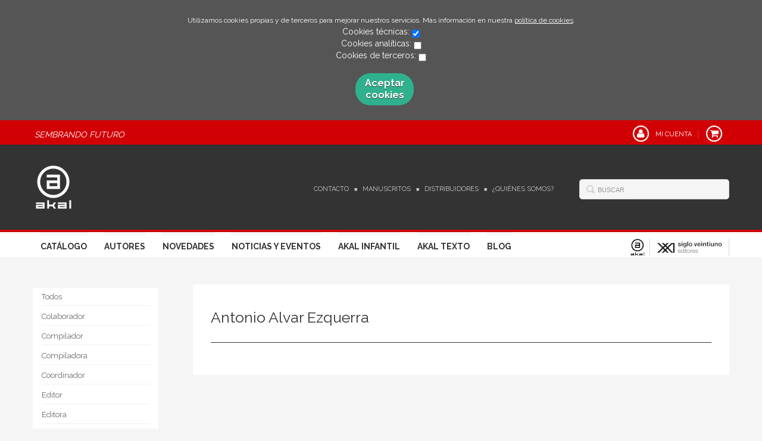

--- FILE ---
content_type: text/css
request_url: https://www.akal.com/media/akal/styles/imprint.css
body_size: 6353
content:
@import url('https://fonts.googleapis.com/css?family=Raleway:400,500,600,700');
@import url('https://fonts.googleapis.com/css?family=Work+Sans');

body {
    font-family: Raleway;
    background-color: #f5f5f5;

}

/**********************

        GENERAL

**********************/

a {
    color: #DB4448;
}

a:hover {
    color: #333;
    text-decoration: underline;
}

.btn:focus {
    outline-color: #ccc; 
}

h2 {
    font-size: 25px;
    color: #D10005;
    border-bottom: 1px solid #333333;
    padding-bottom: 12px;
    text-transform: uppercase;
    font-weight: normal;
    margin-top: 10px;
    padding-top: 20px;
}

.page-home section, .page-home .text-section, .page-home .banner-section {
    margin-bottom: 60px;
}

.btn-primary {
    color: #ffffff;
    text-shadow: none;
    background-color: #D10005;
    border: 2px solid #D10005;
    background-image: none;
}

.btn-primary:hover, .btn-primary:focus, .btn-primary:active, .btn-primary.active, .btn-primary.disabled, .btn-primary[disabled] {
    color: #DB4448;
    text-shadow: none;
    background-color: #fff;
    border: 2px solid #DB4448;
    background-image: none;
}



section { overflow: auto; }


/*******************************************

        LAYOUT & RESPONSIVE FIXES

********************************************/

.container, .navbar-static-top .container, .navbar-fixed-top .container, .navbar-fixed-bottom .container {
    width: 1170px;
}

header {
    background-color: #333333;
}

.content-full {
    background: #fff;
}

section.catalog-list, section.author-list, section.author-single, section.right-content {
    background-color: #fff;
    padding: 34px 30px;
}

section.catalog-list .break {
    background: transparent;
    height: 0;
    margin-bottom: 0;
}

section.catalog-list h1, section.author-list h1, section.author-single h1, section.right-content h1  {
    border-bottom: 1px solid #333;
    color: #333333;
    font-size: 25px;
    font-weight: normal;
    padding-bottom: 24px;
}

section .content-full {
    padding: 3%;
}

/**********************

        HEADER(S)

**********************/

header {
    -webkit-box-shadow: none;
    -moz-box-shadow: none;
    box-shadow: none;
}

.header-top { 
    height: 36px;  
    background-color: #D10005;
}

.header-top .slogan { 
    position: relative;
    font-size: 14px;
    font-style: italic;
    color: #fff;
    padding: 14px 0 0 3px;
    margin: 0;
    transform: none;
    top: auto;
    border: none;
}

.header-top-nav > li {
    padding-top: 5px;
}


.header-top-nav > li a {
    font-size: 12px;

}

.header-top-nav>li a:hover {
    text-decoration: none;
    color: #333;
}

.header-top-nav li:hover i, .header-top-nav li:hover a {
    color: #333;
}

.header-top-nav > li a span i {
    color: #fff;
    
}

.header-top-nav > li a span:nth-child(2) {
    margin-left: 6px;
    font-size: 11px;
    font-weight: 400;
    text-transform: uppercase;
}

.header-top-nav > li.cart a span:nth-child(2) {
    font-size: 14px;
}


/**** HEADER MIDDLE ****/
.header-middle {
    height: auto;
    background-color: #333333;
    padding : 34px 0;
    border-bottom: 4px solid #CE0005;
}

.btn_header {
    text-transform: uppercase;
    font-size: 13px;
    font-weight: bold;
    margin-top: 28px;
}

.btn_header .menu-bar {
    background-color: #fff;

}
.services-menu {
    margin: 5px 25px 0;
}

.services-menu li {
    float: left;
    border-right: none;
    color: #ccc;
    padding: 0;
}

.services-menu li:after   { content: "■"; color: #ccc; font-size: 9px; margin: 0 6px; padding: 0 3px;}
.services-menu li:last-child:after { content: "";}



.services-menu li a {
    color: #ccc;
    font-size: 11px;
    font-weight: 200;
    text-transform: uppercase;
    border: none;
}

#searchform input {
    background: url("/media/sandbox/images/ico-search.png") no-repeat scroll 6px 4px #F5F5F5;
    background-color: #F5F5F5;
    padding: 7px 8px 5px 30px;
    font-size: 11px;
    color: #999;
    text-transform: uppercase;
    border-radius: 5px;
    width: 212px;
    margin-right: 0px;
}

.header-bottom { 
    /*background: #f5f5f5;*/
    background: #FFF;
    border: none;
}

/**** MENU PRINCIPAL  ****/

.nav-tabs > li, .nav-pills > li {
    padding: 0 13.5px;
}

.nav-tabs > li, .nav-pills > li:first-child {
    padding-left:0;
}

.nav-pills > li > a {
    color: #333333;
    font-weight: bold;
    font-size: 14px;
    text-transform: uppercase;
    border-bottom:none;
    border-top-style: solid;
    border-top-width: 5px;
    border-top-color: #f5f5f5;
    letter-spacing: 0px;
    transition: border-top-color 500ms ease-out;
}   
.main-menu .nav > li > a:hover, .main-menu .nav > li > a:focus, .main-menu .nav > li > a.selected {
    background-color: rgba(0, 0, 0, 0);
    color: inherit;
    border-bottom-style: none;
    border-bottom-width: 0;
    border-bottom-color: inherit;
    border-top-style: solid;
    border-top-width: 5px;
    border-top-color: #CE0005;
}

/**** MENÚ DE SELLOS ****/

.header-logos ul {
    list-style: none;
}

.header-logos li {
    float: left;
    border-top: 5px solid transparent;
}

.header-logos li.selected {
    border-top: 5px solid #CE0005;

}

.header-logos a {
    display: block;
    border-right: 1px solid #D7DADB;
    padding: 0 8px;
    margin-top: 6px;

}

.tooltip-arrow {color: #D10005;}
.tooltip-inner { background-color: #D10005;  }

.facebook-link, .twitter-link, .linkedin-link, .google-plus-link, .youtube-link, .pinterest-link {
    background-color: #333333;
}


/****  FOOTER  ****/
footer {
    background: #DB4448;
    text-transform: uppercase;
    text-align: center;
    font-size: 13px;
    font-weight: bold;
}

.footer-top {
    background: #333333;
}

.page-home section.footer-top {
    margin-bottom: 0;
}

.footer-top h5, .footer-top i {
    color: #F7F7F7;
}

.footer-blocks, .footer-top a {
    color: #ccc;
}

.social-networks ul li a {
    border: 2px solid;
    margin-bottom: 4px;
}

.social-networks i {
    margin: 8px;
}

.social-networks i.fa-twitter {
    margin-left: 4px;
}
.social-networks i.fa-linkedin {
    margin-left: 6px;
}

.social-networks i.fa-google-plus {
    margin-left: 5px;
}

.social-networks i.fa-youtube-play {
    margin-top: 7px;
}
.social-networks i.fa-pinterest {
    margin-top: 7px;
    margin-left: 3px;
}


.footer-info {
    float: none;
}

.legal-links { 
    font-weight: bold;
    line-height: 1.6em;
    text-transform: uppercase;
}

.label-info {
    background-color: rgba(0, 0, 0, 0.5);
    padding: 5px 14px ;
}

.footer-top .twitter-link i {
	display: none;
}

.footer-top .twitter-link {
	background-image: url(/static/web/img/logoX.png);
    background-repeat: no-repeat;
    background-position: 50% 50%;
    background-size: 16px;
}

/******************

    HOME ELEMENTS

******************/

.slider-wrapper {
  background-color: #ffffff;
  padding-top: 0;
}
.slider-wrapper.container,
.slider-wrapper .container{
  width: 100% !important;
  max-width: 1170px;
  text-align: center;
  height: 450px !important;
}
.slider-wrapper img {
  display: block;
  height: 450px;
  max-width: 1170px;
  width: 100%;
  margin-left: 50%;
  margin-top: 10px;
  max-width: none;
  -webkit-transform: translateX(-50%);
          transform: translateX(-50%);
}
.slidesjs-container{
    height: 450px !important;
}
.slidesjs-slide{
  line-height: 0;
    left: 0 !important;
}

/*
.slider-wrapper {
    -webkit-box-shadow: none;
    -moz-box-shadow: none
    box-shadow: none
    background-color: transparent;
    border: none;
    margin-bottom: 0;

}
*/
.home-featured-books {
    margin-bottom: 40px !important;
}

.home-featured-books .container {
    background-color: #fff;
}

.home-featured-books h3 {
    font-size: 30px;
    color: #DB4448;
    text-align: center;
    border-bottom: 1px solid #333333;
    display: block;
    width: 75%;
    margin: 50px auto 27px;
    padding: 16px 0;
    letter-spacing: -0.5px;
    text-transform: uppercase;

}

/**** HOME > SLIDER NOVEDADES ****/

#myCarousel {

}

.carousel-inner ul .sub-item {
    float: left;
    width: 17%;
    margin: 1.5%;
    list-style: none;
}

.carousel-inner .book-title {
    margin-top: 20px;
    font-size: 15px;
    font-weight: bold;
    font-family: Raleway;
}



.carousel-inner .book-title a {
    color: #333;
}

.carousel-inner .book-author {
    margin-top: 16px;
    font-size: 12px;
    color: #333;
    text-transform: uppercase;
    letter-spacing: 0px;
}

.carousel-inner .book-cover {
    float: none;
    width: 100%;
    padding: 0;
    margin: 0;
    max-width: 100%;
    background-color: transparent;
}

.carousel-control {
    color: #ffffff;
    left: 25px;
    width: 50px;
    height: 50px;
    line-height: 42px;
    background: #DB4448;
    border: none;
    opacity: 1;
    filter: alpha(opacity=1);
}

.carousel-control.right {
    left: auto;
    right: 25px;
}

/**** SHOWCASE || LISTADOS DE LIBROS EN GENERAL ****/

.showcase {
    background: #fff;
}

body.page-home .showcase {
    padding: 26px 22px;
}

.showcase .book-title {
    margin-top: 20px;
    font-size: 15px;
    font-weight: bold;
    font-family: Raleway;
}

.books li {
    margin-left: 0.5%;
}

.two-cols .book-cover {
    width: 32%;
    float: left;
    box-shadow: 2px 2px 5px #999;
}

.two-cols .book-title, .two-cols .book-author, .two-cols .book-synopsis {
    width: 66%;
    float: right;
    margin: 0 0 12px 0;
}

.one-cols .book-title , .two-cols .book-title, .three-cols .book-title, .five-cols .book-title { 
    color: #333;
    font-weight: bold;
    margin-top: 0;
}


.one-cols .book-title a, .two-cols .book-title a, .three-cols .book-title a, .five-cols .book-title a   { 
    color: #333;
    font-weight: bold;
}

.one-cols .book-title a:hover, .two-cols .book-title a:hover, .three-cols .book-title a:hover, .five-cols .book-title a:hover   { 
    color: #D10005;
}


.three-cols .book-cover {
    width: 29%;
    float: left;
}


.three-cols .book-title, .three-cols .book-author, .three-cols .book-synopsis {
    width: 63%;
    float: right;
    margin: 0 0 12px 0;
}



.five-cols li {
    width: 19.6%;
}

.five-cols .book-author, .five-cols .book-title {
    padding-right: 10%;
}

section.author-section {
    overflow: auto;
}

section.author-section img {
    width: 18%;
    float: left;
    margin-right: 2%
}

section.author-section div.author-bio {
    width: 80%;
    float: right;
}

.showcase .view-more a {
    color: #DB4448;
}

.showcase .view-more a:before {
    font-family: FontAwesome;
    content: "\f105";
    color: #DB4448;
    padding-right:8px;
}



/**** HOME > NEWS ****/

.box > h3 {
    margin: -16px -18px -8px -16px;
    background: #333333;
    padding: 22px 18px 16px 16px;
    color: #fff;
    font-size: 15px;
    text-transform: uppercase;
}

.news .new-meta {
    font-family; Arial;
    color: #333;
    font-size: 12px;
    font-weight: bold;
}

.news .new-title {
    text-transform: none;
    color: #333;
    font-size: 12px;
    font-weight: bold;
}

.news .new-title a {
    color: #333;
}

.compact .new-image {
    width: 35%;
}

/**** HOME > SHOWCASE MENU ****/

.news .showcase-title {
    text-transform: none;
    color: #666;
    font-size: 14px;
    font-weight: normal;
}

.news .showcase-title a {
    color: #333;
}

.news .showcase-title > a i {
    color: #D10005;
}

/**** HOME > SIDEBAR > BOX ****/
.box {
   padding: 16px 18px 16px 16px;
}

/**** HOME > SIDEBAR > NEWSLETTER SUBSCRIPTION ****/

.box.newsletter-subscription {
    background: #D10005;
    color: #fff;
    padding: 18px 22px 22px 22px;

}

.box.newsletter-subscription > h3 {
    margin: 0;
    background-color: transparent;
    font-weight: 700;
    font-size: 16px;
    line-height: 1.6em;
    text-align: center;
    border-bottom: 1px solid #fff;
    margin-bottom: 16px;
}

.box.newsletter-subscription ul {
    list-style: none;
    overflow: auto;
    margin-bottom: 16px;
}

.box.newsletter-subscription ul li {
    font-size: 12px;
    float: left;
    width: 46%;
    margin: 2%;
}

.box.newsletter-subscription ul li:nth-child(even) {
    float: right;
}


.box.newsletter-subscription input[type="checkbox"] {
    border: 1px solid #B0B0B0;
    border-radius: 0;
    margin-right: 8%;
    display: inline-block;
    float: left;
}

.box.newsletter-subscription input[type="email"] {
    width: 92%;
    padding: 2% 4%;
    margin-bottom: 16px;

}

.box.newsletter-subscription input[type="submit"] {
    width: 100%;
    border-radius: 20px;
    border: none;
    background-color: #2C3E50;
    text-transform: uppercase;
    color: #fff;
    padding: 11px;
    font-size: 14px;
}           

.box.newsletter-subscription input[type="submit"]:hover {
    background-color: transparent;
}
.box.newsletter-subscription label {
    text-transform: uppercase;
    display: inline-block;
    float: left;
}

/************************************************

    CATALOG, AUTHORS, AND OTHER LISTS

************************************************/

.secondary-nav h3:after {
    border-color: transparent;
    border-style: none;
    content: "";
    left: 0;
    position: inherit;
    border-width: 0;
    bottom: -0;
}

.nav-list {
    background: #fff;
}

li.nav-list-title {
    margin-bottom: 20px;
}

.nav-list li {
    font-size: 13px;
}

.nav-list > li > a {
    color: #666;
    border-bottom: 1px solid #EFEFEF;
    padding-left: 0;
    padding-right: 0;
    margin-left: 15px;
    margin-right: 13px;
}
.secondary-nav  .nav-list > li > a:hover {
    color: #D10005;
} 

.nav-list li.active_item {
    background: #F5F5F5;
    margin-top: -4px;
    padding-top: 6px;
    padding-left: 8px;
}

.nav-list li.active_item a {
    color: #DA4447;
    background: #F5F5F5;
}

.nav-list li.active_item a:before {
    content: " > ";
    padding-right: 8px;
}


.nav-list li.see-more {
    background: #fff;
    padding: 36px 0 12px 0;
    border-bottom: 4px solid #333333;
}

.nav-list li.see-more a {
    font-size: 12px;
    color: #DA4447;
    background: #fff;
    text-transform: uppercase;
    border: 0;
    font-weight: bold;
    font-variant: normal;
}

.nav-list li.see-more a span  { padding-top: 2px;  }

.nav-list li.see-more a i {
    font-size: 14px;
    padding: 5px 7px;
    display: inline-block;
    -moz-border-radius: 100px;
    -webkit-border-radius: 100px;
    border-radius: 100px;
    border: 2px solid #DA4447;
    margin-right: 8px;
}

.nav-list li.see-more a i:before {
    padding-top: 2px;
}

.secondary-nav h3 {
    background-color: #333333;
    border-bottom: none;
    border-radius: 0;
    color: #fff;
    font-size: 15px;
    margin-bottom: 0;
    margin-left: 0;
    margin-top: 0;
    padding: 22px 8px 12px 13px;
    position: relative;
    text-transform: uppercase;
    border-top: 30px solid #f5f5f5;
}

.secondary-nav .nav-list li:first-child h3 {
    margin-top: 0px;
    border: none;
}


section.collection-info p {
    font-size: 13px;
}

.two-cols h2, .two-cols h3, .two-cols h4 {
    text-transform: none;
} 

.two-cols .book-title {
    font-size: 15px;
}

.two-cols .book-author a {
    color: #333;
} 

.authors { margin-top:0;  }

.authors .author .author-name a {
    color: #333;
}

.authors li.author a img, .authors .author .author-bio {
    /*display: none;*/
}

/******************

    BOOK DETAILS

******************/

.book-detail {
    background: #fff;
}

.book-detail section {
    margin-bottom: 20px;
}

.book-images {
    padding-left: 3%;
    padding-top: 3%;
}

.book-cover {
    -webkit-box-shadow: none;
    -moz-box-shadow: none;
    box-shadow: 2px 2px 5px #999;
}

.book-samples:before {
    border-bottom: 1px solid #333;
    content: "Descargas";
    display: table;
    font-size: 16px;
    margin-bottom: 12px;
    padding-bottom: 12px;
    text-transform: uppercase;
    width: 100%;
}


.book-samples i {
    color: #333;
    vertical-align: 0;
}

.book-samples a > span { display: none;  }

.book-detail .book-samples a {
    border-bottom: 1px dotted #333;
    border-left: none;
    border-radius: 0;
    border-right: none;
    border-top: none;
    color: #DB4448;
    font-size: 12px;
    font-weight: 400;
    line-height: 1.5;
}

.book-detail .span9 section {
    padding-left: 2%;
    padding-right: 2%;
}
.book-detail .span9 section:nth-child(1) {
    padding-top: 4%;
}

.book-detail h1, .book-detail h2, .book-detail h3 {
    text-transform: none;
}

.book-detail h1.book-title {
    font-size: 30px;
    margin-bottom: 4px;
    color: #333333;
}

.book-detail h2.book-subtitle {
    font-size: 20px;
    font-weight: normal;
    margin-bottom: 4px;
    color: #333333;
}

.book-detail h2.book-author {
    font-size: 16px;
}

.book-detail h4.book-claim {
    font-size: 16px;
    font-weight: normal;
    color: #333333;
    border-bottom: 1px solid #333;
    border-top: 1px solid #333;
    font-style: italic;
    overflow: auto;
}

.book-detail h4.book-claim span {
    padding-left: 12px;
    float: left;
    border-left: 7px solid #333333 ;
}

.book-detail h2 { border: none; }

.book-detail h3 { 
    border-bottom: 1px solid #333;
    color: #333;
    font-size: 25px;
    font-weight: normal;
    padding-bottom: 22px;
    text-transform: uppercase;
}

.book-detail  a {
    color:#DA4447;
}

.book-detail .book-synopsis {
    border-top: 1px solid #333;
    padding-top: 20px;
}

div.book-detail .book-synopsis {
    border-top: none;
    margin-top: 0;
    padding-top: 0;

}

.book-synopsis, .book-synopsis p, .book-detail .author-bio, .book-detail .book-content, .book-definitions {
    font-size: 13px;
}

.book-actions {
    background: none;
    box-sizing: border-box;
}

.book-actions:before {
    background: transparent;
    content: "";
    height: 0;
}

.book-actions .social-networks-share, .book-actions .book-buy {
    margin-left: 0 !important;
}

.book-actions [class*="span"] {
    border-left: 0;
    padding: 0 15px 0 20px;
}

.book-detail li.author img { display:none; }

.book-actions .twitter-share i::before {
	display: none;
}
  
.book-actions .twitter-share i {
	width: 23px;
    height: 24px;
    background: #000;
    border-radius: 5px;
  	background-image: url(/static/web/img/logoX.png);
    background-repeat: no-repeat;
    background-position: 50% 50%;
    background-size: 16px;
}

/**** OJO-> PROBLEMA CON LOS IDIOMAS ****/

.social-networks-share:before {
    content:"Compartir";
    display: table;
    font-weight: bold;
    margin-bottom: 12px;
    text-align: center;
}

/**** END  ****/

.book-buy {
    border: 1px solid #999 !important;
    text-align: center;
}

.book-buy .price {
    color: #333;
    display: block;
    font-size: 34px;
    font-weight: normal;
    line-height: normal;
    margin: 4px auto 8px;
    padding: 0;
    text-align: center;
}

.book-buy .box-price .btn-primary {
    background: #DB4448;
    border-radius: 5px;
    border: none;
    color: #fff;
    font-size: 14px;
    padding: 10px 20px;
    text-transform: uppercase;
    width: 75%;
}

.book-buy .box-price .btn-primary:before {
    font-family: FontAwesome;
    content: "\f07a";
    color: #fff;
    padding-right:12px;
}

/******************

    DISTRIBUTORS

******************/

.distributors.content-full {
    padding: 3%;
}

/******************

    NOTES

******************/

section.news-list .news h2, section.news-list .news h2, section.events-list .news h2  {
    border: 0;
}

section.news-list h2.new-title a, section.events-list h2.new-title a {
    color: #DB4448;
}

section.news-single h1{
    border: none;
    color: #333333;
    font-size: 30px;
    margin-bottom: 4px;
    padding-bottom: 0;
}

span.new-source {
    padding-left: 12px;
}

section.event-single div.single-meta ul li {
    padding-left: 12px;
}

section.event-single div.single-meta ul li:nth-child(1) {
    padding-left: 0px;
}

section.events-list .events h2.event-title a, section.news-home ul.events a {
    color: #DB4448;
}

section.events-list .events h2, section.news-home ul.events h2 {
    border: none;
    margin-bottom: 0;
}

section.events-list .events .event-date, section.news-home ul.events .event-date {
    background: #DB4448;
}


.page-showcase section.right-content h1 {
    border: none;
    font-weight: bold;
}

.page-showcase section.showcase-content section { margin-bottom: 60px; }


/***********************
     SHOPPING CART
************************/

.shopping-steps.nav-pills > .active b, .shopping-steps.nav-pills > li > a:hover b {
    background-color: #DB4448;
}

.shopping-steps.nav-pills b {
    width: 28px;
    height: 28px;
    margin-right: 8px;
}

.shopping-steps.nav-pills > li, .shopping-steps.nav-pills > li > a {
    line-height: 28px;
}

.shopping-steps.nav-pills > li {
    background-position: 0 19px;
}
 .shopping-steps.nav-pills > li b.step-1,  
 .shopping-steps.nav-pills > li b.step-2,  
 .shopping-steps.nav-pills > li b.step-6 {
    line-height: 1.9em;
 }

/***********************
      MANUSCRITOS
************************/

#manuscript-info ol li {
    margin-bottom: 16px;
}

}

/****************************
PERSONALIZACION
**************************/


/* eventos en ficha libro****************************/
body.page-book .event-wrapper-image {
    float: left;
    margin-bottom:0;
    position: relative;
    width: 25%;
}
body.page-book .event-date {
    background-color: #DB4448;
}
body.page-book .events li {
    border: 0;
    border-bottom: 1px solid #EEEEEE;
   border-right: 1px solid #ededed;
}

body.page-book .events li:nth-child(2n) {
    border-right: 0
}
body.page-book .event-meta {
    text-align: left;
}
body.page-book .events p {
    text-align: left;
}

/* Ver todo noticias home*****************************/
h3.new-title a{
    font-size: 12px;
    color: #DA4447;
}
h3.new-title a i{
    padding: 3px 4px;
    display: inline-block;
    -moz-border-radius: 100px;
    -webkit-border-radius: 100px;
    border-radius: 100px;
    border: 1px solid #DA4447;
    margin-right: 8px;
}

/* número items navegación facetada *******************/
.secondary-nav ul.nav-pills li a span{
    color: #DB4448;
    font-weight: bold;
    font-size: 11px;
    font-family: arial;
    margin-left: 2px;
}

/* Menú autores **************************************/
ul.authors-menu{
    padding: 0;
    margin: 0;
    list-style: none
}
ul.authors-menu li{
    display: inline-block;
    margin-right: 2px;
    list-style-type: none;
    float: left;
}
ul.authors-menu a{
    width: 24px;
    height: 23px;
    padding: 2px 0px 0px 1px;
    text-transform: uppercase;
    text-align: center;
    color: #DB4448;
    font-size: 14px;
    font-weight: bold;
    display: block;
    border: 1px solid #EFEFEF;
}
ul.authors-menu a:hover{
    background-color: #999999;
    border: 1px solid #999999;
    color: #333333
}
ul.authors-menu a:visited{
    border: 1px solid #EFEFEF;
    color: #666
}

/* resultados búsqueda *******************************/

.nav-pills {
    background: #fff;
    padding-left: 12px;
}

ul.otros-sellos{
    margin: 0;
    padding: 0;
    list-style: none
}
ul.otros-sellos li{
    display: inline-block;
    width: 120px;
    height: 95px;
    border-right:1px solid #ededed;
    text-align: center;
    padding: 10px;
}
ul.otros-sellos li:last-child{
    border-right:0;
    padding-right: 10px;
}
ul.otros-sellos li img{
    display: inline-block;
}

/* varios *******************************************/

.book-detail > .span3{
    padding: 33px 0 0 20px;
}
.event-single h3{
    border-bottom: 1px solid #333;
    color: #333;
    font-size: 25px;
    font-weight: normal;
    padding-bottom: 22px;
    text-transform: uppercase;
}

.search-pills{
    margin-top: -12px !important;
    padding-top: 12px;
}

.search-results li img {
    border: 1px solid #EEEEEE;
    float: left;
    margin-bottom: 12px;
    margin-right: 16px;
    padding: 2px;
    background-color: #fff;
    box-shadow: 2px 2px 5px #999;
}

.social-networks i.fa-twitter {
	display: none;
}
.social-networks ul li a.twitter-link {
	background-image: url(/static/web/img/logoX.png);
    background-repeat: no-repeat;
    background-position: 50% 50%;
    background-size: 16px;
}

.social-networks-home .twitter-link {
	background: #fff;
    position: relative;
}

.social-networks-home .twitter-link::before {
	content: '';
    display: block;
    height: 29px;
    width: 29px;
    background-color: #000;
    position: absolute;
    left: 4px;
    border-radius: 50%;
    top: 4px;
  	background-image: url('/static/web/img/logoX.png');
    background-repeat: no-repeat;
    background-position: 50% 50%;
    background-size: 15px;
}

/* Info minifichas hover ******************************************/
a.book-cover span.info-hover{
    display:none
}

span.info-hover > .title{
	font-weight: bold;
  	font-size: 16px;
}

@media (min-width: 990px) {

  li.book a.book-cover {
      position: relative;
      background: #000;
      height: 100% !important;
      display: block;
  }
  ul.books.vertical li.book a.book-cover {
    background: transparent;box-shadow: none;
        -webkit-box-shadow: none;
            -o-box-shadow: none;
           -ms-box-shadow:  none;
            -moz-box-shadow:  none;
  }
  li.book a:hover .book-cover{
      opacity: 0.5;
  }

  li.book a.book-cover:hover span.info-hover{
      display:block;
      vertical-align:middle;
      text-align:center;
      width: 100%;
      height: 100%;
      line-height:100%;
      position: absolute;
      left: 0;
      background: #0000004d;
      top: 0;
      display:-webkit-box;
          display:-ms-flexbox;
          display:flex;
          flex-direction: column;
             -webkit-flex-direction: column;
             -moz-flex-direction: column;
              -webkit-box-pack:center;
              -ms-flex-pack:center;
                  justify-content:center;
  }
  li.book a.book-cover span.info-hover span{
      display:block;
      clear:both;
      text-align:center;
      padding-bottom:10px;
      color: #fff;
      max-width: 90%;
      margin: 0 auto;
  }
  li.book a.book-cover span.info-hover span.author{
      text-transform:uppercase
  }
  li.book a.book-cover span.info-hover span.btn{
    background: #DB4448;
    border-radius: 5px;
    border: none;
    color: #fff;
    font-size: 14px;
    padding: 10px 20px;
    text-transform: uppercase;
  }
  ul.books.vertical li.book a.book-cover span.info-hover {
    width: 83%;
    height: 93%;
  }

  ul.books.vertical li.book a.book-cover span.info-hover span.btn {
    font-size: 11px;
    padding: 5px 10px;
  }
}

@media (max-width: 1218px) {
    body {
        padding-left: 0px;
        padding-right: 0px;
    }
    .container,
    .navbar-static-top .container,
    .navbar-fixed-top .container,
    .navbar-fixed-bottom .container {
        width: auto;
    }
    footer, header, .header-top, .footer-logos, .header-bottom, .footer-top{
        margin-left: -24px;
        margin-right: -24px;
        padding-left: 24px;
        padding-right: 24px;
    }
    /*.slider-wrapper{
        margin-left: -24px;
        margin-right: -24px;
    }*/
    .book-actions [class*="span"] {
        border: medium none;
        padding: 0;
    }
    
    /* boxed */
    .page-wrapper {
        width: auto;
        -webkit-box-shadow:none;
        -moz-box-shadow:none;
        box-shadow:none;
        padding: 0 24px;
    }
}

@media (max-width: 1200px) {
    .three-cols .book-title, .three-cols .book-author, .three-cols .book-synopsis {
        width: 59%;
    }
}

@media (max-width: 1100px) {
    .two-cols .book-title, .two-cols .book-author, .two-cols .book-synopsis {
        width: 59%;
    }
}

@media (max-width: 990px) {
    .three-cols .book-title, .three-cols .book-author, .three-cols .book-synopsis {
        width: 57%;
    }

    .five-cols li {
        width: 30%;
    }

    .carousel-inner ul .sub-item {
        width: 30%;
    }
    .carousel-inner ul .sub-item:nth-child(3) { display: none; }
    .carousel-inner ul .sub-item:nth-child(4) { display: none; }

    .box.newsletter-subscription > h3 {
        font-size: 13px;
    }
    .box.newsletter-subscription label {
        font-size: 12px;
    }
    .box.newsletter-subscription ul li {
        width: 100%;
        margin: 0;
    }
    .slider-wrapper img {
        height: auto !important;
        width: 100% !important;
        
    }
    .slider-wrapper.container,
    .slider-wrapper .container{
        width: 821px !important;
        max-width: 821px;
        text-align: center;
        margin-left: 0 !important;
        height: auto !important;
    }
}

@media (max-width: 768px) {

    .box.newsletter-subscription > h3 {
        font-size: 16px;
    }

    .box.newsletter-subscription ul li {
        width: 28%;
        margin: 2%;
    }
    .box.newsletter-subscription ul li:nth-child(even) {
        float: left;
    }
    .carousel-control.right {

        left: auto;
        right: 0;

    }
    .carousel-control {
        left: 0;
        width: 40px;
        height: 40px;
        font-size: 38px;
        line-height: 35px;
    }
    .slider-wrapper img {
        height: auto !important;
        width: 100% !important;
        
    }
    .slider-wrapper.container,
    .slider-wrapper .container{
        width: 721px !important;
        max-width: 721px;
        text-align: center;
        margin-left: 0 !important;
        height: auto !important;
    }
}

@media (max-width: 767px) {
    .book-title {
        font-size: 13px;
    }
    .book-author {
        font-size: 11px;
    }
    .secondary-nav {
        box-sizing: content-box !important;
    }
    .slider-wrapper img {
        height: auto !important;
        width: 100% !important;
        
    }
    .slider-wrapper.container,
    .slider-wrapper .container{
        width: 600px !important;
        max-width: 600px;
        text-align: center;
        margin-left: 0 !important;
        height: auto !important;
    }
}

@media (max-width: 480px) {
    .carousel-inner ul .sub-item {
        width: 90%;
        text-align: center;
        display: none;
    }
    .carousel-inner ul .sub-item:nth-child(1) { display: block; }

    .five-cols li {
        width: 90%;
    }

    .book-detail h4.book-claim span {
        font-size: 12px;
    }
    .book-detail h2.book-author {
        margin-bottom: 4px;
        padding-bottom: 4px;    
    }
    .carousel-control {
        width: 35px;
        height: 35px;
        line-height: 27px;
    }

    .slidesjs-container, .slider-wrapper.container, .slider-wrapper .container{
        height: auto !important;
    }
    .slider-wrapper img {
        height: auto !important;
        width: 100% !important;
        
    }
    .slider-wrapper.container,
    .slider-wrapper .container{
        width: 390px !important;
        max-width: 390px;
        text-align: center;
        margin-left: 0 !important;
        height: auto !important;
    }
}

